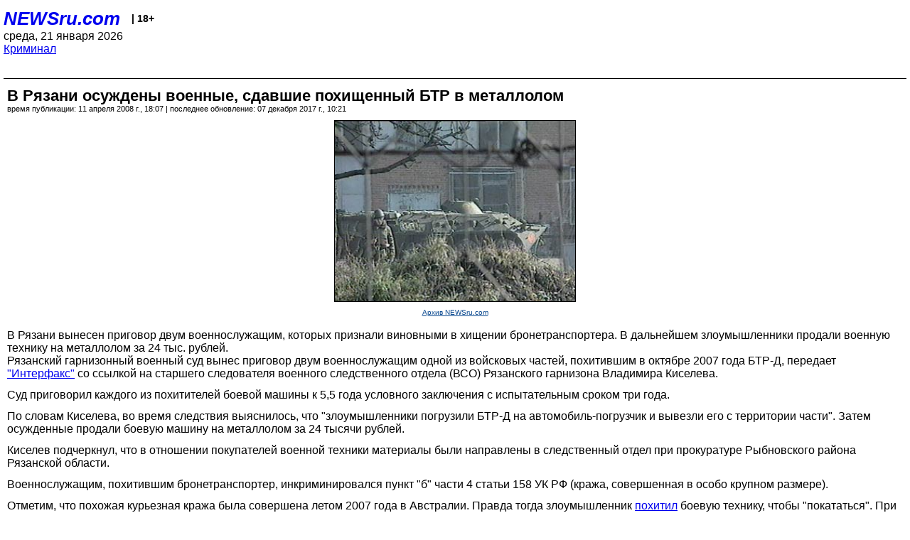

--- FILE ---
content_type: text/html; charset=utf-8
request_url: https://palm.newsru.com/crime/11apr2008/btr_steal.html
body_size: 4810
content:
<!DOCTYPE html>
<html lang="ru">


<head>
	<meta name=viewport content="width=device-width, initial-scale=1" />

	<meta http-equiv="content-type" content="text/html; charset=utf-8">
	<link rel="icon" href="https://static.newsru.com/v2/img/icons/favicon.ico" type="image/x-icon" />
	<link rel="icon" type="image/png" href="https://static.newsru.com/v2/img/icons/favicon.ico" />   
	
	<link rel="stylesheet" type="text/css" href="https://static.newsru.com/v2/palm/css/main-base-pref.css" media="screen" />

	<meta name="Keywords" content="новости, россия, рф, политика, тв, телевидение, экономика, криминал, культура, религия, спорт, культура, архив, ntvru, ntv, russian, tv, live, video, on-air, russia, news, politics, business, economy, crime, sport, culture, arts, religion, ньюсра" />

	
	<link rel="stylesheet" type="text/css" href="https://static.newsru.com/v2/palm/css/spiegel-pref.css?v=26" media="screen" />	
	<link rel="stylesheet" type="text/css" href="https://static.newsru.com/v2/palm/css/informer-pref.css?v=26" media="screen" />
	<link rel="stylesheet" type="text/css" href="https://static.newsru.com/v2/palm/css/section-pref.css?v=26" media="screen" />
	

	

    <meta http-equiv="content-type" content="text/html; charset=utf-8">
    <link rel="icon" href="https://static.newsru.com/static/v3/img/icons/favicon.ico" type="image/x-icon" />
    <link rel="apple-touch-icon" href="https://static.newsru.com/static/v3/img/icons/apple-icon.png" />
    <link rel="canonical" href="https://www.newsru.com/crime/11apr2008/btr_steal.html" />
    
        <link rel="amphtml" href="https://www.newsru.com/amp/crime/11apr2008/btr_steal.html" />



        
            <link rel="amphtml" href="/amp/crime/11apr2008/btr_steal.html" />
            <meta property="article:published_time" content="2008-04-11T18:07:46" />
            <meta property="og:type" content="article" />
            <meta property="og:url" content="/crime/11apr2008/btr_steal.html" />
            <meta property="og:title" content="В Рязани осуждены военные, сдавшие похищенный БТР в металлолом" />
            <meta property="og:image" content="https://image.newsru.com/pict/id/large/1051133_20080411180746.gif" />
            <meta property="og:image:url" content="https://image.newsru.com/pict/id/large/1051133_20080411180746.gif" />
            <meta property="og:image:type" content="image/jpeg" /> 
            <meta property="og:image:width" content="800" /> 
            <meta property="og:image:height" content="600" />
            <meta property="og:site_name" content="NEWSru.com" />
            <meta property="og:description" content="Двое военнослужащих одной из воинских частей &quot;погрузили БТР-Д на автомобиль-погрузчик и вывезли его с территории части&quot;, - пояснили в следствии. Затем они продали бронетранспортер в качестве лома за 24 тысячи рублей. Каждого их оборотистых солдат приговорили к условным срокам заключения." />
            <meta name="og:twitter:image" content="https://image.newsru.com/pict/id/large/1051133_20080411180746.gif" />
            <meta name="twitter:image" content="https://image.newsru.com/pict/id/large/1051133_20080411180746.gif" />
            <meta name="twitter:image:src" content="https://image.newsru.com/pict/id/large/1051133_20080411180746.gif" />	
        


    


    
        
            <title>NEWSru.com :: В Рязани осуждены военные, сдавшие похищенный БТР в металлолом</title>
            <meta name="Description" content="Все новости России и мира от NEWSru.com. В Рязани осуждены военные, сдавшие похищенный БТР в металлолом." />
        
        
        
    

        


</head>

<body>
<!-- pixels //-->
<!-- Yandex.Metrika counter -->
<script type="text/javascript" >
   (function(m,e,t,r,i,k,a){m[i]=m[i]||function(){(m[i].a=m[i].a||[]).push(arguments)};
   m[i].l=1*new Date();k=e.createElement(t),a=e.getElementsByTagName(t)[0],k.async=1,k.src=r,a.parentNode.insertBefore(k,a)})
   (window, document, "script", "https://mc.yandex.ru/metrika/tag.js", "ym");

   ym(37289910, "init", {
        clickmap:true,
        trackLinks:true,
        accurateTrackBounce:true
   });
</script>
<noscript><div><img src="https://mc.yandex.ru/watch/37289910" style="position:absolute; left:-9999px;" alt="" /></div></noscript>
<!-- /Yandex.Metrika counter -->
<!-- Google Analitycs -->
<script>
  (function(i,s,o,g,r,a,m){i['GoogleAnalyticsObject']=r;i[r]=i[r]||function(){
  (i[r].q=i[r].q||[]).push(arguments)},i[r].l=1*new Date();a=s.createElement(o),
  m=s.getElementsByTagName(o)[0];a.async=1;a.src=g;m.parentNode.insertBefore(a,m)
  })(window,document,'script','https://www.google-analytics.com/analytics.js','ga');

  ga('create', 'UA-86394340-1', 'auto');
  ga('send', 'pageview');

</script>
<!-- /Google Analitycs -->
<noindex>
<!-- Rating@Mail.ru counter -->
<script type="text/javascript">
var _tmr = window._tmr || (window._tmr = []);
_tmr.push({id: "91013", type: "pageView", start: (new Date()).getTime()});
(function (d, w, id) {
  if (d.getElementById(id)) return;
  var ts = d.createElement("script"); ts.type = "text/javascript"; ts.async = true; ts.id = id;
  ts.src = "https://top-fwz1.mail.ru/js/code.js";
  var f = function () {var s = d.getElementsByTagName("script")[0]; s.parentNode.insertBefore(ts, s);};
  if (w.opera == "[object Opera]") { d.addEventListener("DOMContentLoaded", f, false); } else { f(); }
})(document, window, "topmailru-code");
</script><noscript><div>
<img src="https://top-fwz1.mail.ru/counter?id=91013;js=na" style="border:0;position:absolute;left:-9999px;" alt="Top.Mail.Ru" />
</div></noscript>
<!-- //Rating@Mail.ru counter -->
</noindex>   
<div class="page">
    <div class="content">
 
                    
			<div class="header-items">
				<div class="header-logo">
				<a href="/" class="header-a">NEWSru.com</a>
				<span style="position: relative; top: -4px; color: #000; font-size: 14px; font-weight: bold;" >&nbsp;&nbsp;&nbsp;|&nbsp;18+</span>
				<br />
				среда, 21 января 2026
                <br/>
                
                
                <a  href="/crime/11apr2008/">Криминал</a>
                
                <br />

                
</a>


				</div>
			</div>

        <div class="main_row">


            <div class="body-page-center-column">   
                

<link rel="stylesheet" type="text/css" href="https://static.newsru.com/v2/palm/css/article-pref.css?v=26" media="screen" />
<div class="article">

    <h1 class="article-title">В Рязани осуждены военные, сдавшие похищенный БТР в металлолом</h1>

	<!-- DATE //-->
	<div class="article-date-tags">
		<div class="article-date">
            время публикации:  11 апреля 2008 г., 18:07 | последнее обновление: 07 декабря 2017 г., 10:21 
		</div>				
	</div>
	<!-- end DATE //-->

	<div class="article-text">
	
        
		<div class="article-img-place">
			<img class="article-img-big" src="https://image.newsru.com/pict/id/large/1051133_20080411180746.gif" alt="Злоумышленники продали военную технику на металлолом " title="Злоумышленники продали военную технику на металлолом " onerror="this.src='https://static.newsru.com/v2/img/dummy.gif'" />
			<br/>
			<a href="http://www.newsru.com" class="bigimg-copy">Архив NEWSru.com</a>
		</div>
         
		
		В Рязани вынесен приговор двум военнослужащим, которых признали виновными в хищении бронетранспортера. В дальнейшем злоумышленники продали военную технику на металлолом за 24 тыс. рублей.<p class=maintext>Рязанский гарнизонный военный суд вынес приговор двум военнослужащим одной из войсковых частей, похитившим в октябре 2007 года БТР-Д, передает <a rel="nofollow" target="_blank" href=http://interfax.ru/ target=_blank><u>"Интерфакс"</u></a> со ссылкой на старшего следователя военного следственного отдела
(ВСО) Рязанского гарнизона Владимира Киселева.<p class=maintext>Суд приговорил каждого из похитителей боевой машины к 5,5 года условного заключения с испытательным сроком три года.<p class=maintext>По словам Киселева, во время следствия выяснилось, что "злоумышленники погрузили БТР-Д на автомобиль-погрузчик и вывезли его с территории части". Затем осужденные продали боевую машину на металлолом за 24 тысячи рублей.<p class=maintext>Киселев подчеркнул, что в отношении покупателей военной техники материалы были направлены в следственный отдел при прокуратуре Рыбновского района Рязанской области.<p class=maintext>Военнослужащим, похитившим бронетранспортер, инкриминировался пункт "б" части 4 статьи 158 УК РФ (кража, совершенная в особо крупном размере).<p class=maintext>
Отметим, что похожая курьезная кража была совершена летом 2007 года в Австралии. Правда тогда злоумышленник <a href=/world/18jul2007/gta.html target=_blank><u>похитил</u></a> боевую технику, чтобы "покататься". При этом 35-летний угонщик Джон Роберт Паттерсон целенаправленно громил башни сети мобильной связи. Также под его бронетранспортер попала электроподстанция и случайно - прочие объекты.<p class=maintext>Ущерб оценен в 6 миллионов американских долларов. Полицейским удалось поймать злоумышленника только в результате замысловатой погони.

    </div>		

    

<!-- end article-text //-->

</div>
<!-- article END //-->

<!-- REL-LINKS //-->


<div class="article-list-link-header">ССЫЛКИ ПО ТЕМЕ</div>
<div class="article-list-link">

	
	<div class="article-link-item">
		<div>
			<a class="article-link-text" href="/world/18jul2007/gta.html" >
                Австралиец украл БТР и проехался на нем по предместьям Сиднея, громя сотовые вышки (ВИДЕО)
			</a>
			
			<div class="article-link-date">
				<a href="/world/18jul2007" clacc="article-link-date-href">В мире</a> 
				<span style="color: #000;">&nbsp;|&nbsp;</span>
				<a href="/allnews/18jul2007/" class="article-link-date-href">18 июля 2007 г.,</a>
			</div>
			
		</div>
	<!-- end link-item //-->
	</div>
    
	<div class="article-link-item">
		<div>
			<a class="article-link-text" href="/crime/04sep2002/zapchasti.html" >
                С тщательно охраняемой авиабазы подростки украли запчасти к самолетам 
			</a>
			
			<div class="article-link-date">
				<a href="/crime/04sep2002" clacc="article-link-date-href">Криминал</a> 
				<span style="color: #000;">&nbsp;|&nbsp;</span>
				<a href="/allnews/04sep2002/" class="article-link-date-href">04 сентября 2002 г.,</a>
			</div>
			
		</div>
	<!-- end link-item //-->
	</div>
    
	<div class="article-link-item">
		<div>
			<a class="article-link-text" href="/crime/04sep2003/ba.html" >
                В Курской области преступники украли водонапорную  башню весом более 3 тонн
			</a>
			
			<div class="article-link-date">
				<a href="/crime/04sep2003" clacc="article-link-date-href">Криминал</a> 
				<span style="color: #000;">&nbsp;|&nbsp;</span>
				<a href="/allnews/04sep2003/" class="article-link-date-href">04 сентября 2003 г.,</a>
			</div>
			
		</div>
	<!-- end link-item //-->
	</div>
    
	
</div>


<!-- end REL-LINKS //-->	

<!-- begin TAGS //-->

<div class="article-tags-list">
	<a href="/dossiers/"><strong>Досье NEWSru.com</strong></a> 
    
    :: <a href="/dossiers/1572/" title="Рязанская область">Рязанская область</a>
    
    :: <a href="/dossiers/3737/" title="Криминал">Криминал</a>
    
    :: <a href="/dossiers/14010/" title="Кража">Кража</a>
    	
</div>


<!-- end TAGS //-->

            </div><!-- end center column //-->

            
        </div><!-- end main row //-->

        


        <div id="bottom_inc">
            	
			<div class="footer">

				<a href="/">Начало</a> &bull; <a href="/dossiers/">Досье</a> &bull; <a href="/arch/">Архив</a> &bull; <a href="/allnews/11apr2008/">Ежедневник</a>
				&bull; <a href="/rss/">RSS</a> &bull; <a href="/telegram/">Telegram</a>
				<br />
				<a href="http://palm.newsru.co.il/">NEWSru.co.il</a> &bull; <a href="http://m.msk.newsru.com/">В Москве</a> &bull; <a href="https://inopressa.ru/pwa/">Инопресса</a>
				<br/>
				&copy;&nbsp;<a href="http://www.newsru.com">Новости NEWSru.com</a> 2000-2026
				
					
				</div>
				
		<!-- footer end //-->
		
		</div>
        

        </div>
 


    </div><!--- // end content --->
</div><!--- // end page --->
</body>
</html>